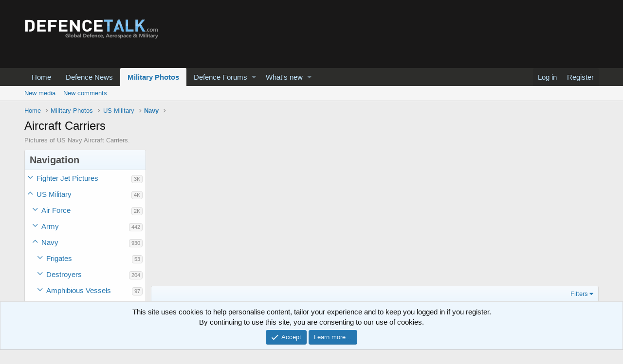

--- FILE ---
content_type: text/html; charset=utf-8
request_url: https://www.google.com/recaptcha/api2/aframe
body_size: 249
content:
<!DOCTYPE HTML><html><head><meta http-equiv="content-type" content="text/html; charset=UTF-8"></head><body><script nonce="Mp1NmSwfZo-LyCA7Z-Tylg">/** Anti-fraud and anti-abuse applications only. See google.com/recaptcha */ try{var clients={'sodar':'https://pagead2.googlesyndication.com/pagead/sodar?'};window.addEventListener("message",function(a){try{if(a.source===window.parent){var b=JSON.parse(a.data);var c=clients[b['id']];if(c){var d=document.createElement('img');d.src=c+b['params']+'&rc='+(localStorage.getItem("rc::a")?sessionStorage.getItem("rc::b"):"");window.document.body.appendChild(d);sessionStorage.setItem("rc::e",parseInt(sessionStorage.getItem("rc::e")||0)+1);localStorage.setItem("rc::h",'1769406952163');}}}catch(b){}});window.parent.postMessage("_grecaptcha_ready", "*");}catch(b){}</script></body></html>